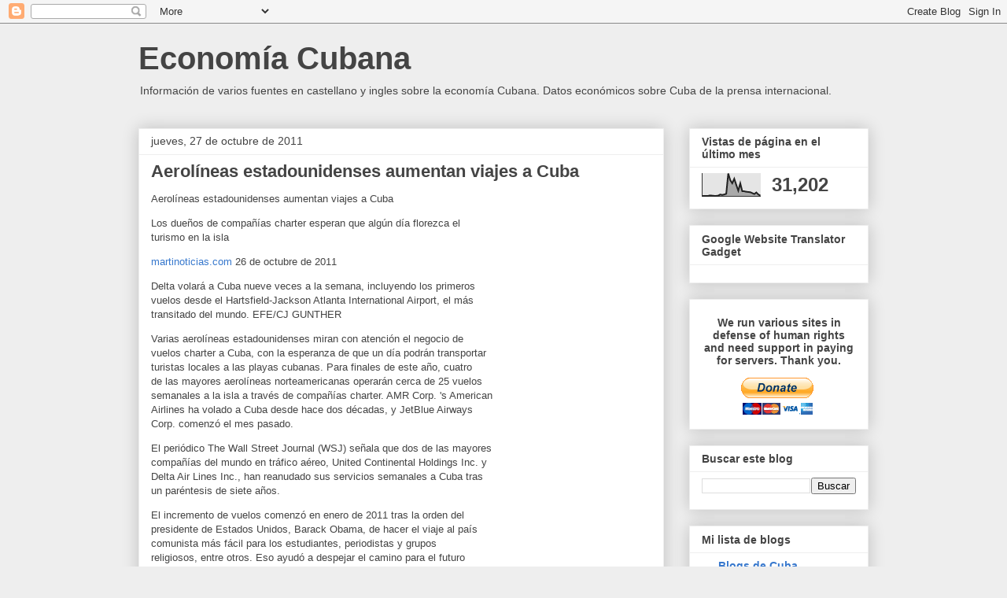

--- FILE ---
content_type: text/html; charset=UTF-8
request_url: https://economiacubana.blogspot.com/b/stats?style=BLACK_TRANSPARENT&timeRange=LAST_MONTH&token=APq4FmBAOk3Fu6_45PDnIxQCVPpfDYIyGy2Oh6HECzaHjLIDhvivuVNpXqCEAMKWnvepLEoozLBHyMoBMIRd3bKdMNsGeVSWqg
body_size: -19
content:
{"total":31202,"sparklineOptions":{"backgroundColor":{"fillOpacity":0.1,"fill":"#000000"},"series":[{"areaOpacity":0.3,"color":"#202020"}]},"sparklineData":[[0,1],[1,2],[2,2],[3,2],[4,4],[5,3],[6,2],[7,2],[8,3],[9,8],[10,6],[11,8],[12,11],[13,100],[14,71],[15,57],[16,77],[17,50],[18,25],[19,57],[20,22],[21,22],[22,20],[23,19],[24,18],[25,14],[26,10],[27,17],[28,8],[29,3]],"nextTickMs":78260}

--- FILE ---
content_type: text/javascript; charset=UTF-8
request_url: https://economiacubana.blogspot.com/2011/10/aerolineas-estadounidenses-aumentan.html?action=getFeed&widgetId=Feed2&widgetType=Feed&responseType=js&xssi_token=AOuZoY7DvHxRwoKqDyqGBESWW1WKhEjDCQ%3A1769361414181
body_size: 1366
content:
try {
_WidgetManager._HandleControllerResult('Feed2', 'getFeed',{'status': 'ok', 'feed': {'entries': [{'title': 'Ratificada en apelaci\xf3n la cadena perpetua contra exministro cubano de \nEconom\xeda - France 24', 'link': 'https://news.google.com/rss/articles/[base64]?oc\x3d5', 'publishedDate': '2026-01-24T07:53:09.000-08:00', 'author': ''}, {'title': 'CIA destaca sombr\xeda econom\xeda cubana, pero da opini\xf3n no concluyente sobre \nca\xedda gobierno - Yahoo Finanzas', 'link': 'https://news.google.com/rss/articles/[base64]?oc\x3d5', 'publishedDate': '2026-01-10T00:00:00.000-08:00', 'author': ''}, {'title': 'Un ambicioso plan inversionista acorde con las urgencias del pa\xeds - Cubahora', 'link': 'https://news.google.com/rss/articles/[base64]?oc\x3d5', 'publishedDate': '2026-01-24T05:07:30.000-08:00', 'author': ''}, {'title': 'Cuba: se\xf1ales de una econom\xeda de guerra (I) - IPS Cuba', 'link': 'https://news.google.com/rss/articles/CBMif0FVX3lxTE9mcVkzeFl1S2dON2tDNEpCVFBxVUFiTVdDZ09tQjFRcXFZRGNkZmE2Y1VwOU01SjhFbVhfb1FyMlA2bUt4WXFfUzlEOTgzMzVqN0NldnVydk9oU0p0UXR1X1F1YWtvdjFncm1hSkNKcTRzZC1UNUhwb2J5bm1Tazg?oc\x3d5', 'publishedDate': '2026-01-23T10:41:46.000-08:00', 'author': ''}, {'title': 'R\xe9gimen cubano admite que el 2026 ser\xe1 un a\xf1o dif\xedcil: \u201cVivimos una \neconom\xeda de guerra\u201d - CiberCuba', 'link': 'https://news.google.com/rss/articles/[base64]?oc\x3d5', 'publishedDate': '2026-01-23T08:08:42.000-08:00', 'author': ''}], 'title': '\x22economia cubana\x22 - Google News'}});
} catch (e) {
  if (typeof log != 'undefined') {
    log('HandleControllerResult failed: ' + e);
  }
}


--- FILE ---
content_type: text/javascript; charset=UTF-8
request_url: https://economiacubana.blogspot.com/2011/10/aerolineas-estadounidenses-aumentan.html?action=getFeed&widgetId=Feed3&widgetType=Feed&responseType=js&xssi_token=AOuZoY7DvHxRwoKqDyqGBESWW1WKhEjDCQ%3A1769361414181
body_size: 352
content:
try {
_WidgetManager._HandleControllerResult('Feed3', 'getFeed',{'status': 'ok', 'feed': {'entries': [{'title': 'Financiamiento extranjero beneficiar\xe1 tres municipios espirituanos', 'link': 'http://prensacubana.e-datalink.net/2019/01/financiamiento-extranjero-beneficiara-tres-municipios-espirituanos/', 'publishedDate': '2019-01-12T21:35:10.000-08:00', 'author': 'Yanela P\xe9rez Rodr\xedguez'}, {'title': 'Inician an\xe1lisis del plan y presupuesto de la econom\xeda en Pinar del R\xedo', 'link': 'http://prensacubana.e-datalink.net/2019/01/inician-analisis-del-plan-y-presupuesto-de-la-economia-en-pinar-del-rio/', 'publishedDate': '2019-01-11T09:03:26.000-08:00', 'author': 'Portada - Peri\xf3dico Guerrillero \x26#124; Pinar del R\xedo, Cuba'}, {'title': 'Inversiones en cambio', 'link': 'http://prensacubana.e-datalink.net/2019/01/inversiones-en-cambio/', 'publishedDate': '2019-01-11T00:03:39.000-08:00', 'author': 'web@radiorebelde.icrt.cu'}, {'title': 'Llegan a Cuba primer lote ruso de medios automotores', 'link': 'http://prensacubana.e-datalink.net/2019/01/llegan-a-cuba-primer-lote-ruso-de-medios-automotores/', 'publishedDate': '2019-01-10T23:21:20.000-08:00', 'author': 'web@radiorebelde.icrt.cu'}, {'title': 'Trabajar con mirada colectiva', 'link': 'http://prensacubana.e-datalink.net/2019/01/trabajar-con-mirada-colectiva/', 'publishedDate': '2019-01-10T04:14:54.000-08:00', 'author': 'web@radiorebelde.icrt.cu'}], 'title': 'Search Results for \u201ceconomia\u201d \u2013 Prensa Cubana'}});
} catch (e) {
  if (typeof log != 'undefined') {
    log('HandleControllerResult failed: ' + e);
  }
}


--- FILE ---
content_type: text/javascript; charset=UTF-8
request_url: https://economiacubana.blogspot.com/2011/10/aerolineas-estadounidenses-aumentan.html?action=getFeed&widgetId=Feed1&widgetType=Feed&responseType=js&xssi_token=AOuZoY7DvHxRwoKqDyqGBESWW1WKhEjDCQ%3A1769361414181
body_size: 407
content:
try {
_WidgetManager._HandleControllerResult('Feed1', 'getFeed',{'status': 'ok', 'feed': {'entries': [{'title': 'A muchos jubilados cubanos ya no les queda nada de sus nuevas pensiones \npara enfrentar enero', 'link': 'http://blogsdecuba.impela.net/2020/12/a-muchos-jubilados-cubanos-ya-no-les-queda-nada-de-sus-nuevas-pensiones-para-enfrentar-enero/', 'publishedDate': '2020-12-31T02:07:58.000-08:00', 'author': 'Blogs de Cuba'}, {'title': '\xbfPodr\xe1 salir Cuba de la recesi\xf3n econ\xf3mica en 2021?', 'link': 'http://blogsdecuba.impela.net/2020/12/podra-salir-cuba-de-la-recesion-economica-en-2021/', 'publishedDate': '2020-12-31T01:43:37.000-08:00', 'author': 'Blogs de Cuba'}, {'title': '\u2018La guardia no se paga\u2019, el Gobierno responde a quejas del personal m\xe9dico \ncubano', 'link': 'http://blogsdecuba.impela.net/2020/12/la-guardia-no-se-paga-el-gobierno-responde-a-quejas-del-personal-medico-cubano/', 'publishedDate': '2020-12-31T00:32:15.000-08:00', 'author': 'Blogs de Cuba'}, {'title': 'Una f\xe1brica fundada por el Che Guevara produce equipos de cocina para \nvender a los cubanos en d\xf3lares', 'link': 'http://blogsdecuba.impela.net/2020/12/una-fabrica-fundada-por-el-che-guevara-produce-equipos-de-cocina-para-vender-a-los-cubanos-en-dolares/', 'publishedDate': '2020-12-30T11:56:36.000-08:00', 'author': 'Blogs de Cuba'}, {'title': 'Las autoridades migratorias paname\xf1as \u2018retuvieron\u2019 a 28 cubanos durante el \n2020', 'link': 'http://blogsdecuba.impela.net/2020/12/las-autoridades-migratorias-panamenas-retuvieron-a-28-cubanos-durante-el-2020/', 'publishedDate': '2020-12-30T10:43:26.000-08:00', 'author': 'Blogs de Cuba'}], 'title': 'Search Results for \u201ceconomia\u201d \u2013 Blogs de Cuba'}});
} catch (e) {
  if (typeof log != 'undefined') {
    log('HandleControllerResult failed: ' + e);
  }
}
